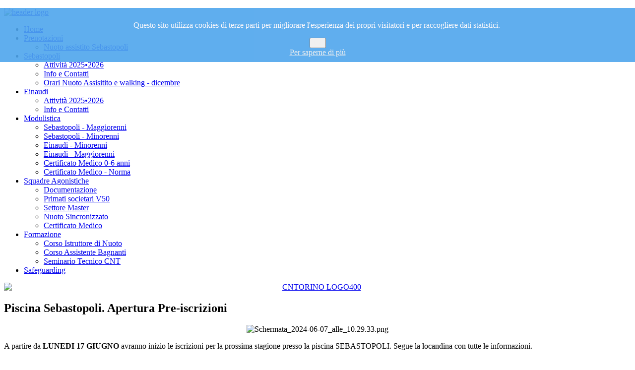

--- FILE ---
content_type: text/html; charset=utf-8
request_url: https://centronuototorino.com/articoli-non-categorizzati/2469-piscina-einaudi-apertura-pre-iscrizioni-2.html
body_size: 5453
content:
<!DOCTYPE HTML>
<html prefix="og: http://ogp.me/ns#" lang="it-it" dir="ltr"  data-config='{"twitter":0,"plusone":0,"facebook":0,"style":"CNT"}'>

<head>
<meta http-equiv="X-UA-Compatible" content="IE=edge">
<meta name="viewport" content="width=device-width, initial-scale=1">
<meta charset="utf-8" />
	<base href="https://centronuototorino.com/articoli-non-categorizzati/2469-piscina-einaudi-apertura-pre-iscrizioni-2.html" />
	<meta name="author" content="Super User" />
	<meta name="generator" content="Joomla! - Open Source Content Management" />
	<title>Piscina Sebastopoli. Apertura Pre-iscrizioni</title>
	<link href="/templates/yoo_master2/favicon.ico" rel="shortcut icon" type="image/vnd.microsoft.icon" />
	<link href="https://cdnjs.cloudflare.com/ajax/libs/simple-line-icons/2.4.1/css/simple-line-icons.min.css" rel="stylesheet" />
	<link href="/components/com_k2/css/k2.css?v=2.11.20240609" rel="stylesheet" />
	<link href="https://centronuototorino.com/plugins/content/itpshare/style.css" rel="stylesheet" />
	<link href="https://centronuototorino.com/plugins/system/fmalertcookies/assets/css/bootstrap.min.css" rel="stylesheet" />
	<link href="https://centronuototorino.com/plugins/system/fmalertcookies/assets/css/custom.css" rel="stylesheet" />
	<script src="/media/jui/js/jquery.min.js?a5398dd57572f72dc7362f147589b908"></script>
	<script src="/media/jui/js/jquery-noconflict.js?a5398dd57572f72dc7362f147589b908"></script>
	<script src="/media/jui/js/jquery-migrate.min.js?a5398dd57572f72dc7362f147589b908"></script>
	<script src="/media/k2/assets/js/k2.frontend.js?v=2.11.20240609&sitepath=/"></script>

<link rel="apple-touch-icon-precomposed" href="/templates/yoo_master2/apple_touch_icon.png">
<link rel="stylesheet" href="/templates/yoo_master2/styles/CNT/css/theme.css">
<link rel="stylesheet" href="/templates/yoo_master2/css/custom.css">
<script src="/templates/yoo_master2/warp/vendor/uikit/js/uikit.js"></script>
<script src="/templates/yoo_master2/warp/vendor/uikit/js/components/autocomplete.js"></script>
<script src="/templates/yoo_master2/warp/vendor/uikit/js/components/search.js"></script>
<script src="/templates/yoo_master2/warp/vendor/uikit/js/components/tooltip.js"></script>
<script src="/templates/yoo_master2/warp/js/social.js"></script>
<script src="/templates/yoo_master2/js/theme.js"></script>
</head>

<body class="tm-sidebar-b-right tm-sidebars-1 tm-isblog"><!--googleoff: all--><div class="cadre_alert_cookies" id="cadre_alert_cookies" style="opacity:0.9;text-align:center;position:fixed;z-index:10000;left: 0;right: 0; margin:0px;"><div class="cadre_inner_alert_cookies" style="display: inline-block;width: 100%;margin:auto;max-width:100%;background-color: #4ea5ed;border: 0px solid #eeeeee;"><div class="cadre_inner_texte_alert_cookies" style="display: inline-block;padding:10px;color: #fffafa"><div class="cadre_texte "><p>Questo sito utilizza cookies di terze parti per migliorare l'esperienza dei propri visitatori e per raccogliere dati statistici.&nbsp;</p></div><div class="cadre_bouton "><div class=" col-md-6 col-sm-6 btn_close" style="margin:0;text-align:center"><button onclick="CloseCadreAlertCookie();" style="color:#eeeeee" class="btn btn-primary  popup-modal-dismiss">Ok</button></div><div class=" col-md-6 col-sm-6 btn_readmore" style="margin:0;text-align:center"><a style="color:#eeeeee" class="btn btn-primary  read_more" href="/privacy.html#cookies">Per saperne di più</a></div></div></div></div></div><!--googleon: all--><script type="text/javascript">/*<![CDATA[*/var name = "fmalertcookies" + "=";var ca = document.cookie.split(";");var acceptCookie = false;for(var i=0; i<ca.length; i++) {var c = ca[i];while (c.charAt(0)==" ") c = c.substring(1);if (c.indexOf(name) == 0){ acceptCookie = true; document.getElementById("cadre_alert_cookies").style.display="none";}}var d = new Date();d.setTime(d.getTime() + (365*(24*60*60*1000)));var expires_cookie = "expires="+d.toUTCString();function CloseCadreAlertCookie(){document.getElementById('cadre_alert_cookies').style.display='none'; document.cookie='fmalertcookies=true; '+expires_cookie+'; path=/';}/*]]>*/</script>

	<div class="uk-container uk-container-center">

		
				<div class="tm-headerbar uk-clearfix uk-hidden-small">

						<a class="tm-logo" href="https://centronuototorino.com">		<div class="module">
			<div>
				<div>
					<div>
											
	<p><img style="width: 100%; height: auto;" src="/images/header_logo.jpg" alt="header logo" /></p>					</div>
				</div>
			</div>
		</div>
	</a>
			
			
		</div>
		
				<nav class="tm-navbar uk-navbar">

						<ul class="uk-navbar-nav uk-hidden-small"><li><a href="/">Home</a></li><li class="uk-parent" data-uk-dropdown="{'preventflip':'y'}" aria-haspopup="true" aria-expanded="false"><a href="#">Prenotazioni</a>
<div class="uk-dropdown uk-dropdown-navbar uk-dropdown-width-1"><div class="uk-grid uk-dropdown-grid"><div class="uk-width-1-1"><ul class="uk-nav uk-nav-navbar"><li><a href="https://book.timify.com/services?accountId=5ed0cc09b2b5a133e7128290&amp;hideCloseButton=true" target="_blank" rel="noopener noreferrer">Nuoto assistito Sebastopoli</a></li></ul></div></div></div></li><li class="uk-parent" data-uk-dropdown="{'preventflip':'y'}" aria-haspopup="true" aria-expanded="false"><a href="/modulistica-riapertura.html">Sebastopoli</a><div class="uk-dropdown uk-dropdown-navbar uk-dropdown-width-1"><div class="uk-grid uk-dropdown-grid"><div class="uk-width-1-1"><ul class="uk-nav uk-nav-navbar"><li><a href="https://www.centronuototorino.com/images/2025/brochure_CNT_2025_26.pdf">Attività 2025•2026</a></li><li><a href="/modulistica-riapertura/contatti.html">Info e Contatti</a></li><li><a href="/images/2025/NL_dicembre.pdf ">Orari Nuoto Assisitito e walking - dicembre</a></li></ul></div></div></div></li><li class="uk-parent" data-uk-dropdown="{'preventflip':'y'}" aria-haspopup="true" aria-expanded="false"><a href="/moduli-covid-19.html">Einaudi</a><div class="uk-dropdown uk-dropdown-navbar uk-dropdown-width-1"><div class="uk-grid uk-dropdown-grid"><div class="uk-width-1-1"><ul class="uk-nav uk-nav-navbar"><li><a href="https://www.centronuototorino.com/images/2025/brochure_CNT_ein_2025_26.pdf">Attività 2025•2026</a></li><li><a href="/moduli-covid-19/contatti.html">Info e Contatti</a></li></ul></div></div></div></li><li class="uk-parent" data-uk-dropdown="{'preventflip':'y'}" aria-haspopup="true" aria-expanded="false"><a href="#">Modulistica</a>
<div class="uk-dropdown uk-dropdown-navbar uk-dropdown-width-1"><div class="uk-grid uk-dropdown-grid"><div class="uk-width-1-1"><ul class="uk-nav uk-nav-navbar"><li><a href="https://www.centronuototorino.com/images/2025_bis/scheda_iscrizione_Sebastopoli_Maggiorenni_REV_03_GDPR-2.pdf">Sebastopoli - Maggiorenni </a></li><li><a href="/images/2025_bis/scheda_iscrizione_Sebastopoli_Minorenni_REV_03_GDPR-3.pdf">Sebastopoli - Minorenni</a></li><li><a href="https://www.centronuototorino.com/images/2025_bis/scheda_iscrizione_Einaudi_Minorenni_REV_03_GDPR-2.pdf">Einaudi - Minorenni </a></li><li><a href="/images/2025_bis/scheda_iscrizione_Einaudi_Maggiorenni_REV_03_GDPR-2.pdf">Einaudi - Maggiorenni</a></li><li><a href="https://www.centronuototorino.com/images/modulistica/MOD_CERT_MED_MINORI_6_ANNI.pdf" target="_blank" rel="noopener noreferrer">Certificato Medico 0-6 anni</a></li><li><a href="/prova/certificato-medico-normativa.html">Certificato Medico - Norma</a></li></ul></div></div></div></li><li class="uk-parent" data-uk-dropdown="{'preventflip':'y'}" aria-haspopup="true" aria-expanded="false"><a href="#">Squadre Agonistiche</a>
<div class="uk-dropdown uk-dropdown-navbar uk-dropdown-width-1"><div class="uk-grid uk-dropdown-grid"><div class="uk-width-1-1"><ul class="uk-nav uk-nav-navbar"><li><a href="/squadre-agonistiche/documentazione-guest.html">Documentazione</a></li><li><a href="/squadre-agonistiche/record.html">Primati societari V50</a></li><li><a href="/squadre-agonistiche/settore-master.html" class="nuovo">Settore Master </a></li><li><a href="/squadre-agonistiche/nuoto-sincronizzato.html">Nuoto Sincronizzato </a></li><li><a href="/squadre-agonistiche/certificato-medico.html">Certificato Medico</a></li></ul></div></div></div></li><li class="uk-parent" data-uk-dropdown="{'preventflip':'y'}" aria-haspopup="true" aria-expanded="false"><a href="#">Formazione</a>
<div class="uk-dropdown uk-dropdown-navbar uk-dropdown-width-1"><div class="uk-grid uk-dropdown-grid"><div class="uk-width-1-1"><ul class="uk-nav uk-nav-navbar"><li><a href="/formazione/corso-istruttore-di-nuoto.html">Corso Istruttore di Nuoto</a></li><li><a href="/formazione/corso-assistente-bagnanti.html">Corso Assistente Bagnanti</a></li><li><a href="/formazione/seminario-tecnico-cnt.html">Seminario Tecnico CNT</a></li></ul></div></div></div></li><li><a href="/safeguarding.html">Safeguarding</a></li></ul>			
						<a href="#offcanvas" class="uk-navbar-toggle uk-visible-small" data-uk-offcanvas></a>
			
			
						<div class="uk-navbar-content uk-navbar-center uk-visible-small"><a class="tm-logo-small" href="https://centronuototorino.com">
	<p style="text-align: center;"><img style="display: block; margin-left: auto; margin-right: auto;" src="/images/CNTORINO_LOGO400.jpg" alt="CNTORINO LOGO400" /></p></a></div>
			
		</nav>
		
		
		
				<div id="tm-middle" class="tm-middle uk-grid" data-uk-grid-match data-uk-grid-margin>

						<div class="tm-main uk-width-medium-3-4">

				
								<main id="tm-content" class="tm-content">

					
					<div id="system-message-container">
</div>
<article class="uk-article" data-permalink="http://centronuototorino.com/articoli-non-categorizzati/2469-piscina-einaudi-apertura-pre-iscrizioni-2.html">

	
		<h1 class="uk-article-title">
					Piscina Sebastopoli. Apertura Pre-iscrizioni			</h1>
	
	
	
	
	
			
<p style="text-align: center;"><img src="/images/Schermata_2024-06-07_alle_10.29.33.png" alt="Schermata_2024-06-07_alle_10.29.33.png" width="748" height="338" /></p>
<p>A partire da <strong>LUNEDI 17 GIUGNO</strong> avranno inizio le iscrizioni per la prossima stagione presso la piscina SEBASTOPOLI. Segue la locandina con tutte le informazioni.&nbsp;</p>
 
<p>&nbsp;</p>
<p><img src="/images/Schermata_2024-06-08_alle_10.13.48.png" alt="Schermata_2024-06-08_alle_10.13.48.png" width="890" height="1256" />&nbsp;</p>
<p>&nbsp;</p>
<p>&nbsp;</p>
        <div style="clear:both;"></div>
        <div class="itp-share">
             	<div class="itp-share-tw">
                	<a href="https://twitter.com/share" class="twitter-share-button" data-url="https://centronuototorino.com/articoli-non-categorizzati/2469-piscina-einaudi-apertura-pre-iscrizioni-2.html" data-text="Piscina Sebastopoli. Apertura Pre-iscrizioni" data-via="" data-lang="it" data-size="small" data-related="" data-hashtags="" data-count="horizontal">Tweet</a><script>!function(d,s,id){var js,fjs=d.getElementsByTagName(s)[0],p=/^http:/.test(d.location)?'http':'https';if(!d.getElementById(id)){js=d.createElement(s);js.id=id;js.src=p+'://platform.twitter.com/widgets.js';fjs.parentNode.insertBefore(js,fjs);}}(document, 'script', 'twitter-wjs');</script></div><div class="itp-share-lin"><script src="//platform.linkedin.com/in.js">lang: it_IT</script><script type="IN/Share" data-url="https://centronuototorino.com/articoli-non-categorizzati/2469-piscina-einaudi-apertura-pre-iscrizioni-2.html" data-counter="right"></script>
            </div>
            <div class="itp-share-tbr"><script src="//platform.tumblr.com/v1/share.js"></script><a href="http://www.tumblr.com/share" title="Share on Thumblr" style="display:inline-block; text-indent:-9999px; overflow:hidden; width:81px; height:20px; background:url('//platform.tumblr.com/v1/share_1.png') top left no-repeat transparent;">Share on Thumblr</a></div><div class="itp-share-fbl"><div id="fb-root"></div>
<script>(function(d, s, id) {
  var js, fjs = d.getElementsByTagName(s)[0];
  if (d.getElementById(id)) return;
  js = d.createElement(s); js.id = id;
  js.src = "//connect.facebook.net/it_IT/sdk.js#xfbml=1&version=v2.7";
  fjs.parentNode.insertBefore(js, fjs);
}(document, 'script', 'facebook-jssdk'));</script>
            <div
            class="fb-like"
            data-href="https://centronuototorino.com/articoli-non-categorizzati/2469-piscina-einaudi-apertura-pre-iscrizioni-2.html"
            data-share="1"
            data-layout="button_count"
            data-width="90"
            data-show-faces="false"
            data-colorscheme="light"
            data-action="like"></div></div><div class="itp-share-gshare"><div class="g-plus" data-action="share"  data-annotation="bubble" data-height="0" data-href="https://centronuototorino.com/articoli-non-categorizzati/2469-piscina-einaudi-apertura-pre-iscrizioni-2.html"></div></div>
        </div>
        <div style="clear:both;"></div>
        	
	
	
		<p><a href="/articoli-non-categorizzati/2469-piscina-einaudi-apertura-pre-iscrizioni-2.html?tmpl=component&amp;print=1&amp;layout=default" class="uk-margin-right" title="Stampa articolo < Piscina Sebastopoli. Apertura Pre-iscrizioni >" onclick="window.open(this.href,'win2','status=no,toolbar=no,scrollbars=yes,titlebar=no,menubar=no,resizable=yes,width=640,height=480,directories=no,location=no'); return false;" rel="nofollow">			<span class="icon-print" aria-hidden="true"></span>
		Stampa	</a></p>
	
	
	
	
</article>

				</main>
				
								<section id="tm-main-bottom" class="tm-main-bottom uk-grid" data-uk-grid-match="{target:'> div > .uk-panel'}" data-uk-grid-margin>
<div class="uk-width-1-1"><div class="uk-panel uk-panel-header">
	<p style="text-align: center;"><strong>IL CENTRO NUOTO TORINO veste</strong></p>
<p style="text-align: center;"><a href="/images/arena/CNT_ARENA_SITO.pdf" target="_blank" rel="noopener"><img style="display: block; margin-left: auto; margin-right: auto;" src="https://www.aquatici.com/wp-content/uploads/2016/06/logo-Arena-1.jpg" alt="" width="300" /></a></p></div></div>
</section>
				
			</div>
			
                                                            <aside class="tm-sidebar-b uk-width-medium-1-4"><div class="uk-panel uk-panel-box"><h3 class="uk-panel-title">Impianti e Corsi</h3><ul class="uk-nav uk-nav-parent-icon uk-nav-side" data-uk-nav="{}"><li><a href="/piscina-sebastopoli.html">Piscina Sebastopoli </a></li><li><a href="/piscina-einaudi-principale.html">Piscina Einaudi </a></li></ul></div>
<div class="uk-panel uk-panel-box"><h3 class="uk-panel-title">Corso Assistente Bagnanti</h3><ul class="uk-nav uk-nav-parent-icon uk-nav-side" data-uk-nav="{}"><li><a href="/informazioni.html" class="nuovo">INFORMAZIONI </a></li></ul></div>
<div class="uk-panel uk-panel-header _nopadding"><h3 class="uk-panel-title">SEGNALAZIONI</h3>
	<p style="text-align: center;"><strong>PISCINA SEBASTOPOLI</strong></p>
<p style="text-align: center;"><a href="https://www.centronuototorino.com/articoli-non-categorizzati/2549-piscina-einaudi-apertura-pre-iscrizioni-4.html" target="_blank" rel="noopener"><img src="/images/Screenshot_2025-06-03_alle_11.02.11.png" alt="Screenshot_2025-06-03_alle_11.02.11.png" width="200" height="112" /></a></p>
<p style="text-align: center;"><strong>PISCINA EINAUDI</strong></p>
<p style="text-align: center;"><a href="https://www.centronuototorino.com/articoli-non-categorizzati/2546-piscina-einaudi-apertura-pre-iscrizioni-3.html" target="_blank" rel="noopener"><img src="/images/Screenshot_2025-05-23_alle_15.51.04.png" alt="Screenshot_2025-05-23_alle_15.51.04.png" width="208" height="130" /></a></p>
<p style="text-align: center;"><a href="https://www.centronuototorino.com/formazione/corso-istruttore-di-nuoto.html" target="_blank" rel="noopener"><img src="/images/Screenshot_2025-05-22_alle_09.57.22.png" alt="Screenshot_2025-05-22_alle_09.57.22.png" width="215" height="129" /></a>&nbsp;</p>
<p style="text-align: center;"><strong>IL CENTRO NUOTO TORINO veste</strong></p>
<p style="text-align: center;"><a href="/images/arena/CNT_ARENA_SITO.pdf" target="_blank" rel="noopener"><img src="https://www.aquatici.com/wp-content/uploads/2016/06/logo-Arena-1.jpg" alt="" width="200" style="display: block; margin-left: auto; margin-right: auto;" /></a></p>
<p style="text-align: center;">si accettano pagamenti con</p>
<p><img src="/images/satispay.jpg" alt="satispay.jpg" width="145" height="95" style="display: block; margin-left: auto; margin-right: auto;" /></p>
<center><center></center><center></center></center></div>
<div class="uk-panel uk-panel-box _nopadding"><h3 class="uk-panel-title">Stella d'Oro CONI</h3>
	<center><a href="/agonismo/notizie/645-stella-d-oro.html" target="_blank"><img src="/images/Copia_di_logo-cnto-stella-doro_sfondo_trasp1.png" alt="Copia di logo cnto stella doro sfondo trasp1" width="500" /></a></center><center></center><center><strong style="font-size: 16px; text-align: -webkit-center;"><span style="font-size: 11px;"></span></strong></center></div>
<div class="uk-panel uk-panel-box _nopadding"><h3 class="uk-panel-title">Segnalazioni</h3>
	<p><strong>CENTRO NUOTO TORINO</strong></p>
<center><center>società<br /><img src="/images/logo-csen-300x295-png1.gif" alt="logo csen 300x295 png1" width="300" height="295" /></center><center>L'iscrizione ai corsi&nbsp;<br />è riservata ai soci CSEN</center><strong style="font-size: 16px; text-align: -webkit-center;"><strong style="font-size: 12pt;"><a href="/piscina-sebastopoli/corso-assistente-bagnanti.html"><span style="font-size: 8pt;"><br /></span></a></strong></strong></center><center><span style="font-size: 12pt;"><a style="text-align: center;" href="/piscina-sebastopoli/corso-assistente-bagnanti.html"><span style="background-color: #ff6600;"> </span></a></span></center></div>
<div class="uk-panel uk-panel-box">
	<p>&nbsp;</p>
<p><a href="https://www.swimshoptorino.it" target="_blank" rel="noopener"><img src="https://www.swimshoptorino.it/wp-content/uploads/2017/08/logo.png" alt="" width="150" style="display: block; margin-left: auto; margin-right: auto;" /></a></p>
<p>&nbsp;</p></div></aside>
                        
		</div>
		
		
		
				<footer id="tm-footer" class="tm-footer">

						<a class="tm-totop-scroller" data-uk-smooth-scroll href="#"></a>
			
			<div class="uk-panel">
	Copyright
<script type="text/javascript">var data = new Date();
 document.write(data.getFullYear());</script>
<p>Centro Nuoto Torino S.S.D. a r.l. - &nbsp;Partita Iva: 03879530016 - Registro CONI n° 31032</p>
<p><a href="/CNT/privacy.html">Politica di privacy</a>&nbsp;- <a href="/images/Contributi/contributi.pdf" target="_blank" rel="noopener">Contributi Pubblici</a>&nbsp;-&nbsp;<a href="mailto:safeguarding@centronuototorino.com">safeguarding@centronuototorino.com</a></p>
<p>&nbsp;</p></div>
		</footer>
		
	</div>

	
		<div id="offcanvas" class="uk-offcanvas">
		<div class="uk-offcanvas-bar"><ul class="uk-nav uk-nav-offcanvas"><li><a href="/">Home</a></li><li class="uk-parent"><a href="#">Prenotazioni</a>
<ul class="uk-nav-sub"><li><a href="https://book.timify.com/services?accountId=5ed0cc09b2b5a133e7128290&amp;hideCloseButton=true" target="_blank" rel="noopener noreferrer">Nuoto assistito Sebastopoli</a></li></ul></li><li class="uk-parent"><a href="/modulistica-riapertura.html">Sebastopoli</a><ul class="uk-nav-sub"><li><a href="https://www.centronuototorino.com/images/2025/brochure_CNT_2025_26.pdf">Attività 2025•2026</a></li><li><a href="/modulistica-riapertura/contatti.html">Info e Contatti</a></li><li><a href="/images/2025/NL_dicembre.pdf ">Orari Nuoto Assisitito e walking - dicembre</a></li></ul></li><li class="uk-parent"><a href="/moduli-covid-19.html">Einaudi</a><ul class="uk-nav-sub"><li><a href="https://www.centronuototorino.com/images/2025/brochure_CNT_ein_2025_26.pdf">Attività 2025•2026</a></li><li><a href="/moduli-covid-19/contatti.html">Info e Contatti</a></li></ul></li><li class="uk-parent"><a href="#">Modulistica</a>
<ul class="uk-nav-sub"><li><a href="https://www.centronuototorino.com/images/2025_bis/scheda_iscrizione_Sebastopoli_Maggiorenni_REV_03_GDPR-2.pdf">Sebastopoli - Maggiorenni </a></li><li><a href="/images/2025_bis/scheda_iscrizione_Sebastopoli_Minorenni_REV_03_GDPR-3.pdf">Sebastopoli - Minorenni</a></li><li><a href="https://www.centronuototorino.com/images/2025_bis/scheda_iscrizione_Einaudi_Minorenni_REV_03_GDPR-2.pdf">Einaudi - Minorenni </a></li><li><a href="/images/2025_bis/scheda_iscrizione_Einaudi_Maggiorenni_REV_03_GDPR-2.pdf">Einaudi - Maggiorenni</a></li><li><a href="https://www.centronuototorino.com/images/modulistica/MOD_CERT_MED_MINORI_6_ANNI.pdf" target="_blank" rel="noopener noreferrer">Certificato Medico 0-6 anni</a></li><li><a href="/prova/certificato-medico-normativa.html">Certificato Medico - Norma</a></li></ul></li><li class="uk-parent"><a href="#">Squadre Agonistiche</a>
<ul class="uk-nav-sub"><li><a href="/squadre-agonistiche/documentazione-guest.html">Documentazione</a></li><li><a href="/squadre-agonistiche/record.html">Primati societari V50</a></li><li><a href="/squadre-agonistiche/settore-master.html" class="nuovo">Settore Master </a></li><li><a href="/squadre-agonistiche/nuoto-sincronizzato.html">Nuoto Sincronizzato </a></li><li><a href="/squadre-agonistiche/certificato-medico.html">Certificato Medico</a></li></ul></li><li class="uk-parent"><a href="#">Formazione</a>
<ul class="uk-nav-sub"><li><a href="/formazione/corso-istruttore-di-nuoto.html">Corso Istruttore di Nuoto</a></li><li><a href="/formazione/corso-assistente-bagnanti.html">Corso Assistente Bagnanti</a></li><li><a href="/formazione/seminario-tecnico-cnt.html">Seminario Tecnico CNT</a></li></ul></li><li><a href="/safeguarding.html">Safeguarding</a></li></ul></div>
	</div>
	
</body>
</html>